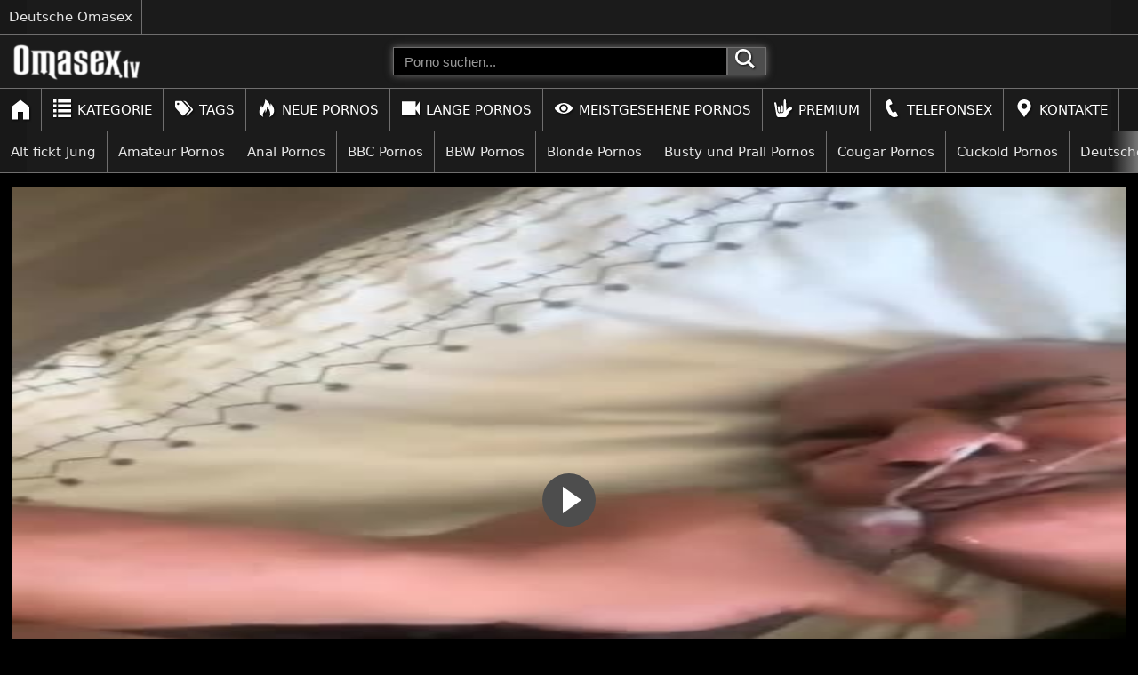

--- FILE ---
content_type: text/html; charset=UTF-8
request_url: https://omasex.tv/porno/oma-das-gesicht-vollgespritzt/
body_size: 16419
content:
<!DOCTYPE html>
<html lang="de">
<head>
    <meta charset="UTF-8">
        <link rel="preconnect" href="https://cdn.tr4cker.net/" crossorigin>
    <link rel="dns-prefetch" href="https://cdn.tr4cker.net/">
    <link rel="preconnect" href="https://image.omasex.tv/" crossorigin>
    <link rel="dns-prefetch" href="https://image.omasex.tv/">
        <link rel="preconnect" href="https://tr4cker.net/" crossorigin>
    <link rel="dns-prefetch" href="https://tr4cker.net/">
        <meta http-equiv="X-UA-Compatible" content="IE=edge">
    <meta name="viewport" content="width=device-width">
    <meta name="referrer" content="strict-origin-when-cross-origin">
    <meta name="theme-color" content="#4D4D4D">
    <meta name="msapplication-TileColor" content="#4D4D4D">
    <meta name="rating" content="RTA-5042-1996-1400-1577-RTA">
    <meta name="robots" content="index, follow">
    <meta name="apple-mobile-web-app-title" content="omasex.tv">
    <meta name="apple-mobile-web-app-capable" content="yes">
        <link rel="preload stylesheet" as="style" href="https://omasex.tv/css/styles-common.css" media="all">
    <link rel="preload stylesheet" as="style" href="https://omasex.tv/css/styles-mobile.css">
    <link href="https://omasex.tv/images/favicon.ico" rel="shortcut icon" type="image/x-icon">
    <link rel="apple-touch-icon" sizes="57x57" href="https://omasex.tv/images/favicon/apple-icon-57x57.png">
    <link rel="apple-touch-icon" sizes="60x60" href="https://omasex.tv/images/favicon/apple-icon-60x60.png">
    <link rel="apple-touch-icon" sizes="72x72" href="https://omasex.tv/images/favicon/apple-icon-72x72.png">
    <link rel="apple-touch-icon" sizes="76x76" href="https://omasex.tv/images/favicon/apple-icon-76x76.png">
    <link rel="apple-touch-icon" sizes="114x114" href="https://omasex.tv/images/favicon/apple-icon-114x114.png">
    <link rel="apple-touch-icon" sizes="120x120" href="https://omasex.tv/images/favicon/apple-icon-120x120.png">
    <link rel="apple-touch-icon" sizes="144x144" href="https://omasex.tv/images/favicon/apple-icon-144x144.png">
    <link rel="apple-touch-icon" sizes="152x152" href="https://omasex.tv/images/favicon/apple-icon-152x152.png">
    <link rel="apple-touch-icon" sizes="180x180" href="https://omasex.tv/images/favicon/apple-icon-180x180.png">
    <link rel="icon" type="image/png" sizes="192x192"  href="https://omasex.tv/images/favicon/android-icon-192x192.png">
    <link rel="icon" type="image/png" sizes="32x32" href="https://omasex.tv/images/favicon/favicon-32x32.png">
    <link rel="icon" type="image/png" sizes="96x96" href="https://omasex.tv/images/favicon/favicon-96x96.png">
    <link rel="icon" type="image/png" sizes="16x16" href="https://omasex.tv/images/favicon/favicon-16x16.png">
    <meta name="msapplication-TileImage" content="https://omasex.tv/images/favicon/ms-icon-144x144.png">
    <link rel="manifest" href="https://omasex.tv/manifest.json">
    <base href="https://omasex.tv/">
    <meta name="google-site-verification" content="b3-OK03_MOEA-EIyOqt5bLmlY-qkGgFnfozYGSanR_E"><meta name="ahrefs-site-verification" content="e411f6360609bb9acf02cac8cb66502ec237e79b3c01207decd35130855effcc"><link rel="preconnect" href="https://cdn.tr4cker.net/" crossorigin>
<link rel="dns-prefetch" href="https://cdn.tr4cker.net/">
<link rel="preload" as="script" href="https://omasex.tv/js/player.min.js">
<link rel="preload" as="image" href="https://image.omasex.tv/r/video/1280/oma-das-gesicht-vollgespritzt.jpg">
<link rel="canonical" href="https://omasex.tv/porno/oma-das-gesicht-vollgespritzt/">
<meta name="description" content="Was für ein geiler Cumshot. Der junge Kerl hat der Ebony Oma das Gesicht vollgespritzt. Die Oma mit Wichse in der Fresse in diesem Ao Fickfilm.">
<title>Der geilen Oma das Gesicht vollgespritzt im kostenlosen Pornofilm</title>
	<meta property="og:type" content="website">
	<meta property="og:locale" content="de-DE">
	<meta property="og:url" content="https://omasex.tv/porno/oma-das-gesicht-vollgespritzt/">
	<meta property="og:title" content="Oma das Gesicht vollgespritzt">
	<meta property="og:description" content="Was für ein geiler Cumshot. Der junge Kerl hat der Ebony Oma das Gesicht vollgespritzt. Die Oma mit Wichse in der Fresse in diesem Ao Fickfilm.">
	<meta property="og:image" content="https://image.omasex.tv/r/video/1280/oma-das-gesicht-vollgespritzt.jpg">
	<meta property="og:image:secure_url" content="https://image.omasex.tv/r/video/1280/oma-das-gesicht-vollgespritzt.jpg">
	<meta property="og:image:alt" content="Oma das Gesicht vollgespritzt">
	<meta property="og:site_name" content="omasex.tv">
	<meta name="twitter:card" content="summary_large_image">
	<meta property="twitter:domain" content="omasex.tv">
	<meta property="twitter:url" content="https://omasex.tv/porno/oma-das-gesicht-vollgespritzt/">
	<meta name="twitter:title" content="Oma das Gesicht vollgespritzt">
	<meta name="twitter:description" content="Was für ein geiler Cumshot. Der junge Kerl hat der Ebony Oma das Gesicht vollgespritzt. Die Oma mit Wichse in der Fresse in diesem Ao Fickfilm.">
	<meta name="twitter:image" content="https://image.omasex.tv/r/video/1280/oma-das-gesicht-vollgespritzt.jpg">
	<meta name="twitter:image:alt" content="Oma das Gesicht vollgespritzt"><script>var _paq=window._paq=window._paq||[];_paq.push(["trackPageView"]),_paq.push(["enableLinkTracking"]),function(){var e="https://tr4cker.net/";_paq.push(["setTrackerUrl",e+"matomo.php"]),_paq.push(["setSiteId","22"]);var a=document,t=a.createElement("script"),p=a.getElementsByTagName("script")[0];t.async=!0,t.src=e+"matomo.js",p.parentNode.insertBefore(t,p)}();</script></head>
<body itemscope itemtype="https://schema.org/WebSite">
    <meta itemprop="name" content="Der geilen Oma das Gesicht vollgespritzt im kostenlosen Pornofilm">
    <meta itemprop="url" content="https://omasex.tv/porno/oma-das-gesicht-vollgespritzt/">
    
<header class="header">
    <div class="network-bar">
        <ul class="slider">
                    <li>
                <a href="https://geile-deutsche-pornos.com/kategorie/oma-sex/" target="_blank" rel="noopener">Deutsche Omasex</a>
            </li>
                </ul>
    </div>

    <nav>
        <!-- Desktop -->
        <div class="header-content">
            <div class="logo ms-0">
                <a href="https://omasex.tv/" class="logo-link" title="Omasex">
					<img srcset="https://image.omasex.tv/t/logo-225x75.webp" src="https://image.omasex.tv/t/logo-225x75.png" class="footer-logo" alt="Omasex">
                </a>
            </div>
            <div class="search-box">
                <form action="https://omasex.tv/suche?q=" method="get" class="search-form ja-center" itemprop="potentialAction" itemscope itemtype="https://schema.org/SearchAction">
                    <meta itemprop="target" content="https://omasex.tv/suchen?q={q}">
                    <input type="text" aria-label="Porno suchen" itemprop="query-input" placeholder="Porno suchen..." name="q" autocomplete="off" spellcheck="false" required>
                    <button class="search-button" type="submit" aria-label="Porno suchen">
                        <img src="https://image.omasex.tv/t/icon/search.svg" alt="Porno suchen" width="26" height="26" class="svg-white">
                    </button>
                </form>
            </div>
            <div class="blank"></div>
        </div>
        <!-- /Desktop -->

        <!-- Mobile -->
        <div class="header-content-small">
            <button id="menu-box-small" class="menu-box-small" onclick="handleClickMenu()" aria-label="Porno suchen">
                <img id="menu-icon" src="https://image.omasex.tv/t/icon/menu.svg" alt="Öffnen" class="menu-icon">
                <img id="close-icon" src="https://image.omasex.tv/t/icon/close.svg" alt="Schließen" class="close-icon">
            </button>
            <div class="logo-box-small">
                <a href="https://omasex.tv/" class="logo-link">
					<img srcset="https://image.omasex.tv/t/logo-225x75.webp" src="https://image.omasex.tv/t/logo-225x75.png" class="footer-logo" alt="Omasex">
                </a>
            </div>
            <button id="search-box-small" class="search-box-small" onclick="handleClickSearch()" aria-label="Porno suchen">
                <img src="https://image.omasex.tv/t/icon/search.svg" alt="Porno suchen" width="26" height="26" class="svg-white">
            </button>
        </div>
        <!-- /Mobile -->

        <ul class="tab-menu tab-menu-content slider">
                    <li class="ja-center">
                <a href="https://omasex.tv/"  class="tab nav-link ja-center">
                <img src="https://image.omasex.tv/t/icon/home.svg" alt="Omasex" class="menu-icon-home">                </a>
            </li>
                    <li class="ja-center">
                <a href="https://omasex.tv/kategorie/"  class="tab nav-link ja-center">
                <img src="https://image.omasex.tv/t/icon/categorie.svg" alt="Oma Porno" class="menu-icon"> Kategorie                </a>
            </li>
                    <li class="ja-center">
                <a href="https://omasex.tv/tags/"  class="tab nav-link ja-center">
                <img src="https://image.omasex.tv/t/icon/tag.svg" alt="Alle Omasex Porno Tags" class="menu-icon"> Tags                </a>
            </li>
                    <li class="ja-center">
                <a href="https://omasex.tv/neue-pornos"  class="tab nav-link ja-center">
                <img src="https://image.omasex.tv/t/icon/fire-2.svg" alt="Neue Oma Pornos" class="menu-icon"> Neue Pornos                </a>
            </li>
                    <li class="ja-center">
                <a href="https://omasex.tv/lange-pornos"  class="tab nav-link ja-center">
                <img src="https://image.omasex.tv/t/icon/video.svg" alt="Lange Oma Pornos" class="menu-icon"> Lange Pornos                </a>
            </li>
                    <li class="ja-center">
                <a href="https://omasex.tv/meistgesehene-pornos"  class="tab nav-link ja-center">
                <img src="https://image.omasex.tv/t/icon/eye.svg" alt="Meistgesehene Oma Pornos" class="menu-icon"> Meistgesehene Pornos                </a>
            </li>
                    <li class="ja-center">
                <a href="https://omasex.tv/premium/"  class="tab nav-link ja-center">
                <img src="https://image.omasex.tv/t/icon/asl.svg" alt="Oma Premium Pornos" class="menu-icon"> Premium                </a>
            </li>
                    <li class="ja-center">
                <a href="https://omasex.tv/oma-telefonsex/"  class="tab nav-link ja-center">
                <img src="https://image.omasex.tv/t/icon/call.svg" alt="Oma Telefonsex" class="menu-icon"> Telefonsex                </a>
            </li>
                    <li class="ja-center">
                <a href="https://omasex.tv/omasex-kontakte/"  class="tab nav-link ja-center">
                <img src="https://image.omasex.tv/t/icon/map.svg" alt="Omasex Kontakte" class="menu-icon"> Kontakte                </a>
            </li>
                </ul>

        <ul id="tab-menu-small" class="tab-menu-small">
                    <li class="menu-small">
                <a href="https://omasex.tv/" class="nav-link">
                    <img src="https://image.omasex.tv/t/icon/home.svg" alt="Omasex" class="menu-icon" loading="lazy">Home                </a>
            </li>
                    <li class="menu-small">
                <a href="https://omasex.tv/kategorie/" class="nav-link">
                    <img src="https://image.omasex.tv/t/icon/categorie.svg" alt="Oma Porno" class="menu-icon" loading="lazy">Kategorie                </a>
            </li>
                    <li class="menu-small">
                <a href="https://omasex.tv/tags/" class="nav-link">
                    <img src="https://image.omasex.tv/t/icon/tag.svg" alt="Alle Omasex Porno Tags" class="menu-icon" loading="lazy">Tags                </a>
            </li>
                    <li class="menu-small">
                <a href="https://omasex.tv/neue-pornos" class="nav-link">
                    <img src="https://image.omasex.tv/t/icon/fire-2.svg" alt="Neue Oma Pornos" class="menu-icon" loading="lazy">Neue Pornos                </a>
            </li>
                    <li class="menu-small">
                <a href="https://omasex.tv/lange-pornos" class="nav-link">
                    <img src="https://image.omasex.tv/t/icon/video.svg" alt="Lange Oma Pornos" class="menu-icon" loading="lazy">Lange Pornos                </a>
            </li>
                    <li class="menu-small">
                <a href="https://omasex.tv/meistgesehene-pornos" class="nav-link">
                    <img src="https://image.omasex.tv/t/icon/eye.svg" alt="Meistgesehene Oma Pornos" class="menu-icon" loading="lazy">Meistgesehene Pornos                </a>
            </li>
                    <li class="menu-small">
                <a href="https://omasex.tv/premium/" class="nav-link">
                    <img src="https://image.omasex.tv/t/icon/asl.svg" alt="Oma Premium Pornos" class="menu-icon" loading="lazy">Premium                </a>
            </li>
                    <li class="menu-small">
                <a href="https://omasex.tv/oma-telefonsex/" class="nav-link">
                    <img src="https://image.omasex.tv/t/icon/call.svg" alt="Oma Telefonsex" class="menu-icon" loading="lazy">Telefonsex                </a>
            </li>
                    <li class="menu-small">
                <a href="https://omasex.tv/omasex-kontakte/" class="nav-link">
                    <img src="https://image.omasex.tv/t/icon/map.svg" alt="Omasex Kontakte" class="menu-icon" loading="lazy">Kontakte                </a>
            </li>
                </ul>

        <div id="search-input-small-box" class="search-input-small-box">
            <div class="search-input-content">
                <form class="mobile-form" action="https://omasex.tv/suche?q=" method="get" itemprop="potentialAction" itemscope itemtype="https://schema.org/SearchAction">
                    <meta itemprop="target" content="https://omasex.tv/suchen?q={q}">
                    <input type="text" name="q" placeholder="Porno suchen..." aria-label="Porno suchen..." itemprop="query-input" class="search-input-small" autocomplete="off" spellcheck="false" required>
                    <button class="mobile-form-button" type="submit" aria-label="Porno suchen">
                        <img src="https://image.omasex.tv/t/icon/search.svg" alt="Porno suchen" width="26" height="26" class="svg-white">
                    </button>
                </form>
            </div>
        </div>

        <ul class="tab-list slider">
                    <li class="tab-element ja-center">
                <a href="https://omasex.tv/kategorie/alt-fickt-jung/" class="tab-link ">Alt fickt Jung</a>
            </li>
                    <li class="tab-element ja-center">
                <a href="https://omasex.tv/kategorie/amateur-pornos/" class="tab-link ">Amateur Pornos</a>
            </li>
                    <li class="tab-element ja-center">
                <a href="https://omasex.tv/kategorie/anal/" class="tab-link ">Anal Pornos</a>
            </li>
                    <li class="tab-element ja-center">
                <a href="https://omasex.tv/kategorie/bbc/" class="tab-link ">BBC Pornos</a>
            </li>
                    <li class="tab-element ja-center">
                <a href="https://omasex.tv/kategorie/bbw/" class="tab-link ">BBW Pornos</a>
            </li>
                    <li class="tab-element ja-center">
                <a href="https://omasex.tv/kategorie/blonde/" class="tab-link ">Blonde Pornos</a>
            </li>
                    <li class="tab-element ja-center">
                <a href="https://omasex.tv/kategorie/busty-prall/" class="tab-link ">Busty und Prall Pornos</a>
            </li>
                    <li class="tab-element ja-center">
                <a href="https://omasex.tv/kategorie/cougar/" class="tab-link ">Cougar Pornos</a>
            </li>
                    <li class="tab-element ja-center">
                <a href="https://omasex.tv/kategorie/cuckold/" class="tab-link ">Cuckold Pornos</a>
            </li>
                    <li class="tab-element ja-center">
                <a href="https://omasex.tv/kategorie/deutsche-pornofilme/" class="tab-link ">Deutsche Pornofilme</a>
            </li>
                    <li class="tab-element ja-center">
                <a href="https://omasex.tv/kategorie/dreier/" class="tab-link ">Dreier Pornos</a>
            </li>
                    <li class="tab-element ja-center">
                <a href="https://omasex.tv/kategorie/ebony/" class="tab-link ">Ebony Pornos</a>
            </li>
                    <li class="tab-element ja-center">
                <a href="https://omasex.tv/kategorie/gruppensex/" class="tab-link ">Gruppensex Pornos</a>
            </li>
                    <li class="tab-element ja-center">
                <a href="https://omasex.tv/kategorie/haarige-pornos/" class="tab-link ">Haarige Pornos</a>
            </li>
                    <li class="tab-element ja-center">
                <a href="https://omasex.tv/kategorie/hardcore-pornos/" class="tab-link ">Hardcore Pornos</a>
            </li>
                    <li class="tab-element ja-center">
                <a href="https://omasex.tv/kategorie/hausfrauen-pornos/" class="tab-link ">Hausfrauen Pornos</a>
            </li>
                    <li class="tab-element ja-center">
                <a href="https://omasex.tv/kategorie/interracial/" class="tab-link ">Interracial Pornos</a>
            </li>
                    <li class="tab-element ja-center">
                <a href="https://omasex.tv/kategorie/inzest/" class="tab-link ">Inzest Pornos</a>
            </li>
                    <li class="tab-element ja-center">
                <a href="https://omasex.tv/kategorie/lesben-videos/" class="tab-link ">Lesben Videos</a>
            </li>
                    <li class="tab-element ja-center">
                <a href="https://omasex.tv/kategorie/masturbation/" class="tab-link ">Masturbation Pornos</a>
            </li>
                    <li class="tab-element ja-center">
                <a href="https://omasex.tv/kategorie/mature/" class="tab-link ">Mature Pornos</a>
            </li>
                    <li class="tab-element ja-center">
                <a href="https://omasex.tv/kategorie/milf/" class="tab-link ">Milf Pornos</a>
            </li>
                    <li class="tab-element ja-center">
                <a href="https://omasex.tv/kategorie/natursekt/" class="tab-link ">Natursekt Pornos</a>
            </li>
                    <li class="tab-element ja-center">
                <a href="https://omasex.tv/kategorie/nylonsex/" class="tab-link ">Nylonsex Pornos</a>
            </li>
                    <li class="tab-element ja-center">
                <a href="https://omasex.tv/kategorie/orgie/" class="tab-link ">Orgie Pornos</a>
            </li>
                    <li class="tab-element ja-center">
                <a href="https://omasex.tv/kategorie/outdoorsex/" class="tab-link ">Outdoorsex Pornos</a>
            </li>
                    <li class="tab-element ja-center">
                <a href="https://omasex.tv/kategorie/reife-frauen-pornos/" class="tab-link ">Reife Frauen Pornos</a>
            </li>
                    <li class="tab-element ja-center">
                <a href="https://omasex.tv/kategorie/schwanz-blasen/" class="tab-link ">Schwanz blasen Pornos</a>
            </li>
                    <li class="tab-element ja-center">
                <a href="https://omasex.tv/kategorie/sehr-alt/" class="tab-link ">Sehr alte Pornos</a>
            </li>
                    <li class="tab-element ja-center">
                <a href="https://omasex.tv/kategorie/vintage-pornos/" class="tab-link ">Vintage Pornos</a>
            </li>
                </ul>

    </nav>
</header>
    <main class="container">
        <div class="content-box">
            <div class="video-part">
                
                <article class="main-video" itemscope itemtype="http://schema.org/VideoObject">
                    <div class="first-part">
    <meta itemprop="caption" content="Was für ein geiler Cumshot. Der junge Kerl hat der Ebony Oma das Gesicht vollgespritzt. Die Oma mit Wichse in der Fresse in diesem Ao Fickfilm.">
    <link itemprop="embedUrl" href="https://omasex.tv/porno/oma-das-gesicht-vollgespritzt/embed/">
    <link itemprop="thumbnailUrl" href="https://image.omasex.tv/r/video/1280/oma-das-gesicht-vollgespritzt.jpg">
    <meta itemprop="url" content="https://omasex.tv/porno/oma-das-gesicht-vollgespritzt/">
    <meta itemprop="mainEntityOfPage" content="https://omasex.tv/porno/oma-das-gesicht-vollgespritzt/">
    <meta itemprop="isFamilyFriendly" content="false">
    <meta itemprop="audience" content="adults">
    <meta itemprop="playerType" content="html5">
    <meta itemprop="encodingFormat" content="mp4">
    <meta itemprop="interactionCount" content="UserViews:28355">
    <meta itemprop="interactionCount" content="UserPlays:28355">

    <video id="video-porno" controls playsinline poster="https://image.omasex.tv/r/video/1280/oma-das-gesicht-vollgespritzt.jpg" preload="metadata">
        <source src="https://cdn.tr4cker.net/video/bZJTPXaODABqEcmBHLRoByRHdOMRLZn.mp4" type="video/mp4">
        <p>This browser does not support the video element.</p>
    </video>
</div><div class="video-list">
    <div class="video-note title ja-center">
        <h1 itemprop="name">Oma das Gesicht vollgespritzt</h1>
    </div>
    <ul class="video-note slider-dark">
        <li class="video-note-box ja-center">
            <span class="video-note-box-content ja-center">
                <img src="https://image.omasex.tv/t/icon/eye.svg" class="social-icon" alt="Klicks">
                                <span>28.355 </span>
                            </span>
        </li>

        <li class="video-note-box ja-center">
            <span class="video-note-box-content ja-center">
                <img src="https://image.omasex.tv/t/icon/time.svg" class="social-icon" alt="Länge">
                <time itemprop="duration" datetime="PT0M07S">00:00:07</time>
            </span>
        </li>

        <li class="video-note-box ja-center disabled">
            <span class="video-note-box-content ja-center">                
                <img src="https://image.omasex.tv/t/icon/date.svg" class="social-icon" alt="Datum">
                                <time itemprop="uploadDate" datetime="2022-03-11">11.03.2022</time>
            </span>
        </li>

        <li class="video-note-box-2 ja-center">
            <button type="button" id="embedBtn" class="embed ja-center"><img src="https://image.omasex.tv/t/icon/share.svg" class="social-icon" alt="Teilen"> Teilen</button>
        </li>
    </ul>
</div>
                    <div class="third-part">
                        <ul class="trend-content slider-dark">
    <li class="trend-header ja-center h2">
        <img src="https://image.omasex.tv/t/icon/categorie.svg" class="button-icon pl" alt="Kategorien"> Kategorien    </li>
    <li class="tab-element">
        <a class="tab-link-2" href="https://omasex.tv/kategorie/sehr-alt/" itemprop="genre">Sehr alte Pornos</a>
    </li>
    <li class="tab-element">
        <a class="tab-link-2" href="https://omasex.tv/kategorie/alt-fickt-jung/" itemprop="genre">Alt fickt Jung</a>
    </li>
    <li class="tab-element">
        <a class="tab-link-2" href="https://omasex.tv/kategorie/ebony/" itemprop="genre">Ebony Pornos</a>
    </li>
    <li class="tab-element">
        <a class="tab-link-2" href="https://omasex.tv/kategorie/schwanz-blasen/" itemprop="genre">Schwanz blasen Pornos</a>
    </li>
</ul>
<ul class="trend-content slider-dark">
    <li class="trend-header ja-center h2">
        <img src="https://image.omasex.tv/t/icon/tag.svg" class="button-icon pl" alt="Tags"> Tags    </li>

    <li class="tab-element">
        <a class="tab-tag-link" href="https://omasex.tv/tags/blowjob/" rel="tag">#blowjob</a>
    </li>
    <li class="tab-element">
        <a class="tab-tag-link" href="https://omasex.tv/tags/oral/" rel="tag">#oral</a>
    </li>
    <li class="tab-element">
        <a class="tab-tag-link" href="https://omasex.tv/tags/cumshot/" rel="tag">#cumshot</a>
    </li>
</ul>
<div class="fourth-part">
    <div class="seo-content" itemprop="description">
        <h3>Oma das Gesicht vollgespritzt gratis ansehen</h3>
<p>Dieser junge Kerl hat sichtlich Lust am Omasex. Er hat der <strong>Oma das Gesicht vollgespritzt</strong>.Dieser Amateur Oma Pornofilm ist zwar kurz, doch er hat es in sich. Denn von der ersten Sekunde an, geht es geil ab. Die Oma mit Sperma im Gesicht, eine <a href="https://omasex.tv/kategorie/ebony/" title="Oma Ebony">geile Ebony Oma</a> noch dazu. Viel Spaß mit diesem Ao Sex Video.</p>    </div>
</div>
<h3 class="grid-title">Ähnliche <b>Oma Pornos</b></h3>
<ul class="grid-related-content mt-1">
    <li class="video-card video-rl-box">
        <a href="https://omasex.tv/porno/geile-ebony-milf/" class="link">
            <figure>
                <img srcset="https://image.omasex.tv/r/video/287/geile-ebony-milf.webp" src="https://image.omasex.tv/r/video/287/geile-ebony-milf.jpg" alt="Geile Ebony Milf - Exotische rassige rüstige Frau dreht einen Porno" class="image-responsive" loading="lazy">

                <figcaption class="video-title">
                    <h3 class="video-title-2">Geile Ebony Milf</h3>
                </figcaption>
            </figure>
            <small class="view-box ja-center">
                <img src="https://image.omasex.tv/t/icon/eye.svg" alt="Klicks" class="view-icon" loading="lazy">
                40.964            </small>
            <small class="time-box ja-center">
                <img src="https://image.omasex.tv/t/icon/time.svg" alt="Länge" class="view-icon" loading="lazy">
                00:12:18            </small>
        </a>
    </li>
        <li class="video-card video-rl-box">
        <a href="https://omasex.tv/porno/rudelficken/" class="link">
            <figure>
                <img srcset="https://image.omasex.tv/r/video/287/rudelficken.webp" src="https://image.omasex.tv/r/video/287/rudelficken.jpg" alt="Rudelficken - Diese alten Schlampen sind einfach nur pervers" class="image-responsive" loading="lazy">

                <figcaption class="video-title">
                    <h3 class="video-title-2">Rudelficken</h3>
                </figcaption>
            </figure>
            <small class="view-box ja-center">
                <img src="https://image.omasex.tv/t/icon/eye.svg" alt="Klicks" class="view-icon" loading="lazy">
                162.144            </small>
            <small class="time-box ja-center">
                <img src="https://image.omasex.tv/t/icon/time.svg" alt="Länge" class="view-icon" loading="lazy">
                00:10:12            </small>
        </a>
    </li>
        <li class="video-card video-rl-box">
        <a href="https://omasex.tv/porno/oma-gruppensex/" class="link">
            <figure>
                <img srcset="https://image.omasex.tv/r/video/287/oma-gruppensex.webp" src="https://image.omasex.tv/r/video/287/oma-gruppensex.jpg" alt="Oma Gruppensex - Alte Säue ficken Kreuz und Quer" class="image-responsive" loading="lazy">

                <figcaption class="video-title">
                    <h3 class="video-title-2">Oma Gruppensex</h3>
                </figcaption>
            </figure>
            <small class="view-box ja-center">
                <img src="https://image.omasex.tv/t/icon/eye.svg" alt="Klicks" class="view-icon" loading="lazy">
                310.595            </small>
            <small class="time-box ja-center">
                <img src="https://image.omasex.tv/t/icon/time.svg" alt="Länge" class="view-icon" loading="lazy">
                00:12:59            </small>
        </a>
    </li>
        <li class="video-card video-rl-box">
        <a href="https://omasex.tv/porno/alte-oma-anal/" class="link">
            <figure>
                <img srcset="https://image.omasex.tv/r/video/287/alte-oma-anal.webp" src="https://image.omasex.tv/r/video/287/alte-oma-anal.jpg" alt="Alte Oma Anal gefickt - Oma Anal Sex mit einer Ebony Granny" class="image-responsive" loading="lazy">

                <figcaption class="video-title">
                    <h3 class="video-title-2">Alte Oma Anal</h3>
                </figcaption>
            </figure>
            <small class="view-box ja-center">
                <img src="https://image.omasex.tv/t/icon/eye.svg" alt="Klicks" class="view-icon" loading="lazy">
                43.503            </small>
            <small class="time-box ja-center">
                <img src="https://image.omasex.tv/t/icon/time.svg" alt="Länge" class="view-icon" loading="lazy">
                00:00:51            </small>
        </a>
    </li>
        <li class="video-card video-rl-box">
        <a href="https://omasex.tv/porno/black-ebony-granny/" class="link">
            <figure>
                <img srcset="https://image.omasex.tv/r/video/287/black-ebony-granny.webp" src="https://image.omasex.tv/r/video/287/black-ebony-granny.jpg" alt="Black Granny - diese fette Ebony Granny steht auf Schwänze" class="image-responsive" loading="lazy">

                <figcaption class="video-title">
                    <h3 class="video-title-2">Black Granny</h3>
                </figcaption>
            </figure>
            <small class="view-box ja-center">
                <img src="https://image.omasex.tv/t/icon/eye.svg" alt="Klicks" class="view-icon" loading="lazy">
                79.918            </small>
            <small class="time-box ja-center">
                <img src="https://image.omasex.tv/t/icon/time.svg" alt="Länge" class="view-icon" loading="lazy">
                00:35:46            </small>
        </a>
    </li>
        <li class="video-card video-rl-box">
        <a href="https://omasex.tv/porno/ebony-oma-sex/" class="link">
            <figure>
                <img srcset="https://image.omasex.tv/r/video/287/ebony-oma-sex.webp" src="https://image.omasex.tv/r/video/287/ebony-oma-sex.jpg" alt="Ebony Oma Sex und alte Oma Fotze lecken im kostenlosen Porno" class="image-responsive" loading="lazy">

                <figcaption class="video-title">
                    <h3 class="video-title-2">Ebony Oma Sex</h3>
                </figcaption>
            </figure>
            <small class="view-box ja-center">
                <img src="https://image.omasex.tv/t/icon/eye.svg" alt="Klicks" class="view-icon" loading="lazy">
                12.327            </small>
            <small class="time-box ja-center">
                <img src="https://image.omasex.tv/t/icon/time.svg" alt="Länge" class="view-icon" loading="lazy">
                00:07:51            </small>
        </a>
    </li>
    </ul><h3 class="grid-title">Oma <b>Premium Pornos</b></h3>
<ul class="grid-related-content mt-1">
        <li class="video-box">
        <a href="https://www.visit-x.net/de/amateur/omakelsin/videos/1432126-omakelsin/?w=53360&ws=2309002" class="link" target="_blank" rel="nofollow noopoener noreferrer" >
            <figure>
                <img src="https://vx.vxcdn.org/umv/26/21/1432126/7983233_320.jpg?w53360-1771697370-e89eb0571a89f95c" alt="SexyOmaKelsin" class="image-responsive" loading="lazy">
                <figcaption class="video-title">
                    <h3 class="video-title-2">SexyOmaKelsin</h3>
                </figcaption>
            </figure>
            <small class="time-box ja-center">
                <img src="https://omasex.tv/images/icon/time.svg" alt="Länge" class="view-icon" loading="lazy">
                00:00:58            </small>
        </a>
    </li>
        <li class="video-box">
        <a href="https://www.visit-x.net/de/amateur/omakelsin/videos/1527787-omakelsin/?w=53360&ws=2309002" class="link" target="_blank" rel="nofollow noopoener noreferrer" >
            <figure>
                <img src="https://vx.vxcdn.org/umv/87/77/1527787/8355396_320.jpg?w53360-1771697370-459c95800a00745b" alt="Masturbation im Stehen" class="image-responsive" loading="lazy">
                <figcaption class="video-title">
                    <h3 class="video-title-2">Masturbation im Stehen</h3>
                </figcaption>
            </figure>
            <small class="time-box ja-center">
                <img src="https://omasex.tv/images/icon/time.svg" alt="Länge" class="view-icon" loading="lazy">
                00:04:50            </small>
        </a>
    </li>
        <li class="video-box">
        <a href="https://www.visit-x.net/de/amateur/omakelsin/videos/1526844-omakelsin/?w=53360&ws=2309002" class="link" target="_blank" rel="nofollow noopoener noreferrer" >
            <figure>
                <img src="https://vx.vxcdn.org/umv/44/68/1526844/8351887_320.jpg?w53360-1771697370-031989f3f6dbc2f6" alt="Meine Pussy ist geil!!" class="image-responsive" loading="lazy">
                <figcaption class="video-title">
                    <h3 class="video-title-2">Meine Pussy ist geil!!</h3>
                </figcaption>
            </figure>
            <small class="time-box ja-center">
                <img src="https://omasex.tv/images/icon/time.svg" alt="Länge" class="view-icon" loading="lazy">
                00:04:08            </small>
        </a>
    </li>
        <li class="video-box">
        <a href="https://www.visit-x.net/de/amateur/omakelsin/videos/1413309-omakelsin/?w=53360&ws=2309002" class="link" target="_blank" rel="nofollow noopoener noreferrer" >
            <figure>
                <img src="https://vx.vxcdn.org/umv/09/33/1413309/7899222_320.jpg?w53360-1771697370-1e9aff654d255e93" alt="Nackt mit Boa-Schal" class="image-responsive" loading="lazy">
                <figcaption class="video-title">
                    <h3 class="video-title-2">Nackt mit Boa-Schal</h3>
                </figcaption>
            </figure>
            <small class="time-box ja-center">
                <img src="https://omasex.tv/images/icon/time.svg" alt="Länge" class="view-icon" loading="lazy">
                00:03:37            </small>
        </a>
    </li>
        <li class="video-box">
        <a href="https://www.visit-x.net/de/amateur/jutta-amateure/videos/1486125-jutta-amateure/?w=53360&ws=2309002" class="link" target="_blank" rel="nofollow noopoener noreferrer" >
            <figure>
                <img src="https://vx.vxcdn.org/umv/25/61/1486125/8211703_320.jpg?w53360-1771697370-531b5a9c51a7572e" alt="Oma macht aus dem Fitness-Studio ein Fickness-Sutdio" class="image-responsive" loading="lazy">
                <figcaption class="video-title">
                    <h3 class="video-title-2">Oma macht aus dem Fitness-Studio ein Fickness-Sutdio</h3>
                </figcaption>
            </figure>
            <small class="time-box ja-center">
                <img src="https://omasex.tv/images/icon/time.svg" alt="Länge" class="view-icon" loading="lazy">
                00:06:47            </small>
        </a>
    </li>
        <li class="video-box">
        <a href="https://www.visit-x.net/de/amateur/jutta-amateure/videos/2320332-jutta-amateure/?w=53360&ws=2309002" class="link" target="_blank" rel="nofollow noopoener noreferrer" >
            <figure>
                <img src="https://vx.vxcdn.org/umv/32/03/2320332/13762428_320.jpg?w53360-1771697370-4f023a8102e49b8a" alt="Enger Milf Arsch hart anal gestoßen" class="image-responsive" loading="lazy">
                <figcaption class="video-title">
                    <h3 class="video-title-2">Enger Milf Arsch hart anal gestoßen</h3>
                </figcaption>
            </figure>
            <small class="time-box ja-center">
                <img src="https://omasex.tv/images/icon/time.svg" alt="Länge" class="view-icon" loading="lazy">
                00:05:51            </small>
        </a>
    </li>
        <li class="video-box">
        <a href="https://www.visit-x.net/de/amateur/wondergirl68/videos/2696027-wondergirl68/?w=53360&ws=2309002" class="link" target="_blank" rel="nofollow noopoener noreferrer" >
            <figure>
                <img src="https://vx.vxcdn.org/umv/27/60/2696027/14553304_320.jpg?w53360-1771697370-fa9ad1ffd6d61d8d" alt="Pralle Fotze dank Vakuumpumpe" class="image-responsive" loading="lazy">
                <figcaption class="video-title">
                    <h3 class="video-title-2">Pralle Fotze dank Vakuumpumpe</h3>
                </figcaption>
            </figure>
            <small class="time-box ja-center">
                <img src="https://omasex.tv/images/icon/time.svg" alt="Länge" class="view-icon" loading="lazy">
                00:08:40            </small>
        </a>
    </li>
        <li class="video-box">
        <a href="https://www.visit-x.net/de/amateur/wondergirl68/videos/2724100-wondergirl68/?w=53360&ws=2309002" class="link" target="_blank" rel="nofollow noopoener noreferrer" >
            <figure>
                <img src="https://vx.vxcdn.org/umv/00/41/2724100/14715932_320.jpg?w53360-1771697370-d6b50f37e644b5f2" alt="Outdoor gepiss 3" class="image-responsive" loading="lazy">
                <figcaption class="video-title">
                    <h3 class="video-title-2">Outdoor gepiss 3</h3>
                </figcaption>
            </figure>
            <small class="time-box ja-center">
                <img src="https://omasex.tv/images/icon/time.svg" alt="Länge" class="view-icon" loading="lazy">
                00:05:06            </small>
        </a>
    </li>
    </ul><h3 class="grid-title"><b>Oma Porno</b> Kategorien</h3>
<ul class="cat-content mt-1">
<li class="cat-box">
    <a href="https://omasex.tv/kategorie/sehr-alt/" class="link">
        <figure>
            <img srcset="https://image.omasex.tv/r/kategorie/285/sehr-alte-pornos.jpg" src="https://image.omasex.tv/r/kategorie/285/sehr-alte-pornos.jpg" alt="Sehr alte Pornos – Unser gratis Film Archiv" class="image-responsive" loading="lazy">
            <figcaption class="video-title">
                <h3 class="video-title-2">Sehr Alt</h3>
            </figcaption>
        </figure>
    </a>
</li>
<li class="cat-box">
    <a href="https://omasex.tv/kategorie/bbw/" class="link">
        <figure>
            <img srcset="https://image.omasex.tv/r/kategorie/285/bbw-pornos.jpg" src="https://image.omasex.tv/r/kategorie/285/bbw-pornos.jpg" alt="BBW Pornos – deine BBW Porn Tube - Unser gratis Film Archiv" class="image-responsive" loading="lazy">
            <figcaption class="video-title">
                <h3 class="video-title-2">BBW</h3>
            </figcaption>
        </figure>
    </a>
</li>
<li class="cat-box">
    <a href="https://omasex.tv/kategorie/anal/" class="link">
        <figure>
            <img srcset="https://image.omasex.tv/r/kategorie/285/anal-pornos.jpg" src="https://image.omasex.tv/r/kategorie/285/anal-pornos.jpg" alt="Kostenlose Anal Pornos – Unser gratis Film Archiv" class="image-responsive" loading="lazy">
            <figcaption class="video-title">
                <h3 class="video-title-2">Anal Pornos</h3>
            </figcaption>
        </figure>
    </a>
</li>
<li class="cat-box">
    <a href="https://omasex.tv/kategorie/alt-fickt-jung/" class="link">
        <figure>
            <img srcset="https://image.omasex.tv/r/kategorie/285/alt-fickt-jung.jpg" src="https://image.omasex.tv/r/kategorie/285/alt-fickt-jung.jpg" alt="Alt fickt Jung Pornos – die perversen Filme mit Altersunterschied!" class="image-responsive" loading="lazy">
            <figcaption class="video-title">
                <h3 class="video-title-2">Alt fickt Jung</h3>
            </figcaption>
        </figure>
    </a>
</li>
<li class="cat-box">
    <a href="https://omasex.tv/kategorie/hardcore-pornos/" class="link">
        <figure>
            <img srcset="https://image.omasex.tv/r/kategorie/285/hardcore-pornos.jpg" src="https://image.omasex.tv/r/kategorie/285/hardcore-pornos.jpg" alt="Hardcore Pornos – Die geilsten harten Filme im Netz!" class="image-responsive" loading="lazy">
            <figcaption class="video-title">
                <h3 class="video-title-2">Hardcore Pornos</h3>
            </figcaption>
        </figure>
    </a>
</li>
<li class="cat-box">
    <a href="https://omasex.tv/kategorie/interracial/" class="link">
        <figure>
            <img srcset="https://image.omasex.tv/r/kategorie/285/interracial-pornos.jpg" src="https://image.omasex.tv/r/kategorie/285/interracial-pornos.jpg" alt="Interracial Pornos und Sex – Unser gratis Film Archiv" class="image-responsive" loading="lazy">
            <figcaption class="video-title">
                <h3 class="video-title-2">Interracial Pornos</h3>
            </figcaption>
        </figure>
    </a>
</li>
</ul>
<ul class="pagination-section ja-center pt-1">
    <li> 
        <a href="https://omasex.tv/kategorie/" class="btn ja-center" title="Oma Porno">
            Mehr anzeigen        </a>
    </li>
</ul>                    </div>
                </article>
            </div>
                <aside class="advert-part">
        <ul class="desktop-banner">
                        <li class="ja-center m-hide">
                <iframe id="desktop-frame-1" class="desktop-frame" title="Omasex.tv präsentiert"></iframe>
            </li>
                                    <li class="ja-center m-hide">
                <iframe id="desktop-frame-2" class="desktop-frame" title="Omasex.tv präsentiert"></iframe>
            </li>
                        <li class="ja-center m-hide">
    <a href="https://omasex.tv/oma-telefonsex/">
        <img srcset="https://image.omasex.tv/t/oma-telefonsex.webp" src="https://image.omasex.tv/t/oma-telefonsex.jpg" alt="Oma Telefonsex" width="300" height="100">
    </a>
</li>
<li class="ja-center m-hide">
    <a href="https://bookofraechtgeld.de/">
        <img srcset="https://image.omasex.tv/t/book-of-ra-online-echtgeld.webp" src="https://image.omasex.tv/t/book-of-ra-online-echtgeld.png" alt="Book of Ra Online Echtgeld" height="390">
    </a>
</li>        </ul>
    </aside>
            </div>
        </main>
<div id="embedCode" class="modal">
    <div class="ja-center">
        <div class="modal-content">
            <div class="modal-header">
                <span class="close">&times;</span>
                <h2>Video Teilen</h2>
            </div>
            <div class="modal-body">
                    <ul class="share-list ja-center mt-1">
        <li>
            <a href="https://twitter.com/home?status=https://omasex.tv/porno/oma-das-gesicht-vollgespritzt/" class="share-button twitter ja-center" target="_blank" rel="nofollow noopener noreferrer"><svg xmlns="http://www.w3.org/2000/svg" class="social-icon-2" viewBox="0 0 512.002 512.002" xml:space="preserve" aria-label="Twitter"><path d="M500.398,94.784c-8.043,3.567-16.313,6.578-24.763,9.023c10.004-11.314,17.631-24.626,22.287-39.193c1.044-3.265-0.038-6.839-2.722-8.975c-2.681-2.137-6.405-2.393-9.356-0.644c-17.945,10.643-37.305,18.292-57.605,22.764c-20.449-19.981-48.222-31.353-76.934-31.353c-60.606,0-109.913,49.306-109.913,109.91c0,4.773,0.302,9.52,0.9,14.201c-75.206-6.603-145.124-43.568-193.136-102.463c-1.711-2.099-4.347-3.231-7.046-3.014c-2.7,0.211-5.127,1.734-6.491,4.075c-9.738,16.709-14.886,35.82-14.886,55.265c0,26.484,9.455,51.611,26.158,71.246c-5.079-1.759-10.007-3.957-14.711-6.568c-2.525-1.406-5.607-1.384-8.116,0.054c-2.51,1.439-4.084,4.084-4.151,6.976c-0.012,0.487-0.012,0.974-0.012,1.468c0,39.531,21.276,75.122,53.805,94.52c-2.795-0.279-5.587-0.684-8.362-1.214c-2.861-0.547-5.802,0.456-7.731,2.638c-1.932,2.18-2.572,5.219-1.681,7.994c12.04,37.591,43.039,65.24,80.514,73.67c-31.082,19.468-66.626,29.665-103.939,29.665c-7.786,0-15.616-0.457-23.279-1.364c-3.807-0.453-7.447,1.795-8.744,5.416c-1.297,3.622,0.078,7.66,3.316,9.736c47.935,30.735,103.361,46.98,160.284,46.98c111.903,0,181.907-52.769,220.926-97.037c48.657-55.199,76.562-128.261,76.562-200.451c0-3.016-0.046-6.061-0.139-9.097c19.197-14.463,35.724-31.967,49.173-52.085c2.043-3.055,1.822-7.094-0.545-9.906C507.7,94.204,503.76,93.294,500.398,94.784z"/></svg> Twitter</a>
        </li>
        <li>
            <a href="https://t.me/share/url?url=https://omasex.tv/porno/oma-das-gesicht-vollgespritzt/" class="share-button telegram ja-center" target="_blank" rel="nofollow noopener noreferrer"><svg class="social-icon-2" viewBox="0 0 48 48" xmlns="http://www.w3.org/2000/svg" aria-label="Telegram"><path d="M41.4193 7.30899C41.4193 7.30899 45.3046 5.79399 44.9808 9.47328C44.8729 10.9883 43.9016 16.2908 43.1461 22.0262L40.5559 39.0159C40.5559 39.0159 40.3401 41.5048 38.3974 41.9377C36.4547 42.3705 33.5408 40.4227 33.0011 39.9898C32.5694 39.6652 24.9068 34.7955 22.2086 32.4148C21.4531 31.7655 20.5897 30.4669 22.3165 28.9519L33.6487 18.1305C34.9438 16.8319 36.2389 13.8019 30.8426 17.4812L15.7331 27.7616C15.7331 27.7616 14.0063 28.8437 10.7686 27.8698L3.75342 25.7055C3.75342 25.7055 1.16321 24.0823 5.58815 22.459C16.3807 17.3729 29.6555 12.1786 41.4193 7.30899Z"/></svg> Telegram</a>
        </li>
        <li>
            <a href="https://api.whatsapp.com/send/?text=https://omasex.tv/porno/oma-das-gesicht-vollgespritzt/&app_absent=0" class="share-button whatsapp ja-center" target="_blank" rel="nofollow noopener noreferrer"><svg viewBox="0 0 24 24" xmlns="http://www.w3.org/2000/svg" class="social-icon-2" aria-label="WhatsApp"><path d="M18.403 5.633A8.919 8.919 0 0 0 12.053 3c-4.948 0-8.976 4.027-8.978 8.977 0 1.582.413 3.126 1.198 4.488L3 21.116l4.759-1.249a8.981 8.981 0 0 0 4.29 1.093h.004c4.947 0 8.975-4.027 8.977-8.977a8.926 8.926 0 0 0-2.627-6.35m-6.35 13.812h-.003a7.446 7.446 0 0 1-3.798-1.041l-.272-.162-2.824.741.753-2.753-.177-.282a7.448 7.448 0 0 1-1.141-3.971c.002-4.114 3.349-7.461 7.465-7.461a7.413 7.413 0 0 1 5.275 2.188 7.42 7.42 0 0 1 2.183 5.279c-.002 4.114-3.349 7.462-7.461 7.462m4.093-5.589c-.225-.113-1.327-.655-1.533-.73-.205-.075-.354-.112-.504.112s-.58.729-.711.879-.262.168-.486.056-.947-.349-1.804-1.113c-.667-.595-1.117-1.329-1.248-1.554s-.014-.346.099-.458c.101-.1.224-.262.336-.393.112-.131.149-.224.224-.374s.038-.281-.019-.393c-.056-.113-.505-1.217-.692-1.666-.181-.435-.366-.377-.504-.383a9.65 9.65 0 0 0-.429-.008.826.826 0 0 0-.599.28c-.206.225-.785.767-.785 1.871s.804 2.171.916 2.321c.112.15 1.582 2.415 3.832 3.387.536.231.954.369 1.279.473.537.171 1.026.146 1.413.089.431-.064 1.327-.542 1.514-1.066.187-.524.187-.973.131-1.067-.056-.094-.207-.151-.43-.263"/></svg> WhatsApp</a>
        </li>
        <li>
            <a href="http://www.reddit.com/submit?url=https://omasex.tv/porno/oma-das-gesicht-vollgespritzt/" class="share-button reddit ja-center" target="_blank" rel="nofollow noopener noreferrer"><svg viewBox="0 0 24 24" xmlns="http://www.w3.org/2000/svg" class="social-icon-2" aria-label="Reddit">
            <path d="M15.57,15.284 C14.673,15.284 13.91925,14.5565 13.91925,13.6595 C13.91925,12.7625 14.673,12.011 15.57,12.011 C16.467,12.011 17.1945,12.7625 17.1945,13.6595 C17.1945,14.5565 16.467,15.284 15.57,15.284 M15.951,18.437 C15.1155,19.27175 13.827,19.6775 12.012,19.6775 C12.00825,19.6775 12.00375,19.67675 11.99925,19.67675 C11.9955,19.67675 11.991,19.6775 11.9865,19.6775 C10.1715,19.6775 8.88375,19.27175 8.049,18.437 C7.7925,18.1805 7.7925,17.76575 8.049,17.51 C8.30475,17.25425 8.7195,17.25425 8.976,17.51 C9.552,18.086 10.53675,18.3665 11.9865,18.3665 C11.991,18.3665 11.9955,18.36725 11.99925,18.36725 C12.00375,18.36725 12.00825,18.3665 12.012,18.3665 C13.46175,18.3665 14.44725,18.086 15.024,17.51 C15.2805,17.2535 15.69525,17.25425 15.951,17.51 C16.20675,17.7665 16.20675,18.18125 15.951,18.437 M6.8055,13.6595 C6.8055,12.76325 7.55775,12.011 8.454,12.011 C9.351,12.011 10.0785,12.76325 10.0785,13.6595 C10.0785,14.5565 9.351,15.284 8.454,15.284 C7.55775,15.284 6.8055,14.5565 6.8055,13.6595 M19.998,3.311 C20.6055,3.311 21.09975,3.80525 21.09975,4.412 C21.09975,5.0195 20.6055,5.51375 19.998,5.51375 C19.3905,5.51375 18.89625,5.0195 18.89625,4.412 C18.89625,3.80525 19.3905,3.311 19.998,3.311 M24,11.87525 C24,10.2845 22.70625,8.99075 21.1155,8.99075 C20.427,8.99075 19.79475,9.23375 19.29825,9.638 C17.5395,8.5325 15.3075,7.8665 12.915,7.7255 L14.163,3.77975 L17.59275,4.5875 C17.68275,5.83625 18.72675,6.82475 19.998,6.82475 C21.32775,6.82475 22.41,5.7425 22.41,4.412 C22.41,3.08225 21.32775,2 19.998,2 C19.068,2 18.2595,2.5295 17.85675,3.30275 L13.87125,2.3645 C13.5375,2.28575 13.2,2.47775 13.0965,2.80475 L11.547,7.70225 C8.96925,7.76525 6.546,8.4335 4.65825,9.6035 C4.1685,9.22025 3.55275,8.99075 2.8845,8.99075 C1.29375,8.99075 0,10.2845 0,11.87525 C0,12.8585 0.495,13.72775 1.24875,14.24825 C1.21725,14.477 1.20075,14.70725 1.20075,14.9405 C1.20075,16.92875 2.3565,18.77825 4.455,20.14775 C6.4665,21.461 9.129,22.184 11.95125,22.184 C14.7735,22.184 17.436,21.461 19.4475,20.14775 C21.546,18.77825 22.70175,16.92875 22.70175,14.9405 C22.70175,14.72825 22.6875,14.5175 22.66125,14.30825 C23.46525,13.796 24,12.89675 24,11.87525"/></svg> Reddit</a>
        </li>
    </ul>                <div class="ja-center mt-1">
                    <label for="copyInput" class="modal-label">Link</label>
                    <input class="embed-input" value="https://omasex.tv/porno/oma-das-gesicht-vollgespritzt/" type="text" id="copyInput"> <button type="button" class="embed" onclick="copyFunc()">Link kopieren</button>
                </div>
                <div class="ja-center">
                    <label for="copyIframe" class="modal-label">Iframe</label>
                    <input class="embed-input" value="<iframe src=&quot;https://omasex.tv/porno/oma-das-gesicht-vollgespritzt/embed/&quot; frameborder=&quot;1&quot; width=&quot;640&quot; height=&quot;383&quot; scrolling=&quot;no&quot; allowtransparency=&quot;true&quot;></iframe>" readonly type="text" id="copyIframe"> <button type="button" class="embed" onclick="copyIframe()">Code kopieren</button>
                </div>
            </div>
        </div>
    </div>
</div>
<script>function copyFunc(){var a=document.getElementById("copyInput");a.select(),a.setSelectionRange(0,99999),navigator.clipboard.writeText(a.value)}function copyIframe(){var a=document.getElementById("copyIframe");a.select(),a.setSelectionRange(0,99999),navigator.clipboard.writeText(a.value)}</script><footer class="footer">
	<nav class="footer-flex">

		<div class="footer-col">
			<h3 class="nav-footer-title">Navigation</h3>
			<ul>
							<li>
					<a href="https://omasex.tv/">Home</a>
				</li>
							<li>
					<a href="https://omasex.tv/kategorie/">Kategorie</a>
				</li>
							<li>
					<a href="https://omasex.tv/tags/">Tags</a>
				</li>
							<li>
					<a href="https://omasex.tv/neue-pornos">Neue Pornos</a>
				</li>
							<li>
					<a href="https://omasex.tv/lange-pornos">Lange Pornos</a>
				</li>
							<li>
					<a href="https://omasex.tv/meistgesehene-pornos">Meistgesehene Pornos</a>
				</li>
							<li>
					<a href="https://omasex.tv/premium/">Premium</a>
				</li>
				
			</ul>
		</div>

		<div class="footer-col">
			<h3 class="nav-footer-title">Links</h3>
			<ul>
							<li>
					<a href="https://omasex.tv/suche">Suche</a>
				</li>
							<li>
					<a href="https://omasex.tv/oma-telefonsex/">Telefonsex</a>
				</li>
							<li>
					<a href="https://omasex.tv/omasex-kontakte/">Kontakte</a>
				</li>
							<li>
					<a href="https://omasex.tv/dmca">DMCA</a>
				</li>
							<li>
					<a href="https://omasex.tv/datenschutz">Datenschutz</a>
				</li>
							<li>
					<a href="https://omasex.tv/2257-statement">2257</a>
				</li>
							<li>
					<a href="https://omasex.tv/rta">RTA</a>
				</li>
						</ul>
		</div>

		<div class="footer-col-2">
			<h3 class="nav-footer-title">
				Meistgesehene Oma Pornos			</h3>
			<ul class="mobile-slider-2">
							<li class="cat-box-li">
					<a href="https://omasex.tv/porno/oma-anal-gefickt/">Oma Anal gefickt</a>
				</li>
							<li class="cat-box-li">
					<a href="https://omasex.tv/porno/reife-deutsche-frauen/">Reife deutsche Frauen</a>
				</li>
							<li class="cat-box-li">
					<a href="https://omasex.tv/porno/alte-frauen-beim-sex/">Alte Frauen beim Sex</a>
				</li>
							<li class="cat-box-li">
					<a href="https://omasex.tv/porno/fotzenschleim/">Fotzenschleim</a>
				</li>
							<li class="cat-box-li">
					<a href="https://omasex.tv/porno/90-jahre/">90 Jahre</a>
				</li>
							<li class="cat-box-li">
					<a href="https://omasex.tv/porno/enkel-gefickt/">Enkel gefickt</a>
				</li>
							<li class="cat-box-li">
					<a href="https://omasex.tv/porno/riesen-titten/">Riesen Titten</a>
				</li>
							<li class="cat-box-li">
					<a href="https://omasex.tv/porno/mutter-gefickt/">Mutter gefickt</a>
				</li>
							<li class="cat-box-li">
					<a href="https://omasex.tv/porno/geile-alte-tante/">Geile alte Tante</a>
				</li>
							<li class="cat-box-li">
					<a href="https://omasex.tv/porno/oma-swinger/">Oma Swinger</a>
				</li>
							<li class="cat-box-li">
					<a href="https://omasex.tv/porno/oma-gefickt/">Oma gefickt</a>
				</li>
							<li class="cat-box-li">
					<a href="https://omasex.tv/porno/haarige-omas/">Haarige Omas</a>
				</li>
							<li class="cat-box-li">
					<a href="https://omasex.tv/porno/haengetitten-porno/">Hängetitten Porno</a>
				</li>
							<li class="cat-box-li">
					<a href="https://omasex.tv/porno/mutter-anal-gefickt/">Mutter anal gefickt</a>
				</li>
							<li class="cat-box-li">
					<a href="https://omasex.tv/porno/dirty-talk-milf/">Dirty Talk Milf</a>
				</li>
							<li class="cat-box-li">
					<a href="https://omasex.tv/porno/faustfick-fuer-oma-harter-fisting-porno/">Faustfick</a>
				</li>
							<li class="cat-box-li">
					<a href="https://omasex.tv/porno/oma-gangbang/">Oma Gangbang</a>
				</li>
							<li class="cat-box-li">
					<a href="https://omasex.tv/porno/mutter-tochter-porno/">Mutter Tochter Porno</a>
				</li>
							<li class="cat-box-li">
					<a href="https://omasex.tv/porno/oma-gruppensex/">Oma Gruppensex</a>
				</li>
							<li class="cat-box-li">
					<a href="https://omasex.tv/porno/geile-lehrerin-fickt-schueler/">Geile Lehrerin</a>
				</li>
						</ul>
		</div>

		<div class="footer-col-3">
			<h3 class="nav-footer-title">
				Kategorie
			</h3>
			<ul class="mobile-slider">
							<li class="cat-box-li">
					<a href="https://omasex.tv/kategorie/sehr-alt/">Sehr alte Pornos</a>
				</li>
							<li class="cat-box-li">
					<a href="https://omasex.tv/kategorie/bbw/">BBW Pornos</a>
				</li>
							<li class="cat-box-li">
					<a href="https://omasex.tv/kategorie/anal/">Anal Pornos</a>
				</li>
							<li class="cat-box-li">
					<a href="https://omasex.tv/kategorie/alt-fickt-jung/">Alt fickt Jung</a>
				</li>
							<li class="cat-box-li">
					<a href="https://omasex.tv/kategorie/hardcore-pornos/">Hardcore Pornos</a>
				</li>
							<li class="cat-box-li">
					<a href="https://omasex.tv/kategorie/interracial/">Interracial Pornos</a>
				</li>
							<li class="cat-box-li">
					<a href="https://omasex.tv/kategorie/bbc/">BBC Pornos</a>
				</li>
							<li class="cat-box-li">
					<a href="https://omasex.tv/kategorie/dreier/">Dreier Pornos</a>
				</li>
							<li class="cat-box-li">
					<a href="https://omasex.tv/kategorie/orgie/">Orgie Pornos</a>
				</li>
							<li class="cat-box-li">
					<a href="https://omasex.tv/kategorie/milf/">Milf Pornos</a>
				</li>
							<li class="cat-box-li">
					<a href="https://omasex.tv/kategorie/ebony/">Ebony Pornos</a>
				</li>
							<li class="cat-box-li">
					<a href="https://omasex.tv/kategorie/inzest/">Inzest Pornos</a>
				</li>
							<li class="cat-box-li">
					<a href="https://omasex.tv/kategorie/gruppensex/">Gruppensex Pornos</a>
				</li>
							<li class="cat-box-li">
					<a href="https://omasex.tv/kategorie/blonde/">Blonde Pornos</a>
				</li>
							<li class="cat-box-li">
					<a href="https://omasex.tv/kategorie/cougar/">Cougar Pornos</a>
				</li>
							<li class="cat-box-li">
					<a href="https://omasex.tv/kategorie/mature/">Mature Pornos</a>
				</li>
							<li class="cat-box-li">
					<a href="https://omasex.tv/kategorie/busty-prall/">Busty und Prall Pornos</a>
				</li>
							<li class="cat-box-li">
					<a href="https://omasex.tv/kategorie/cuckold/">Cuckold Pornos</a>
				</li>
							<li class="cat-box-li">
					<a href="https://omasex.tv/kategorie/hausfrauen-pornos/">Hausfrauen Pornos</a>
				</li>
							<li class="cat-box-li">
					<a href="https://omasex.tv/kategorie/amateur-pornos/">Amateur Pornos</a>
				</li>
							<li class="cat-box-li">
					<a href="https://omasex.tv/kategorie/nylonsex/">Nylonsex Pornos</a>
				</li>
							<li class="cat-box-li">
					<a href="https://omasex.tv/kategorie/schwanz-blasen/">Schwanz blasen Pornos</a>
				</li>
							<li class="cat-box-li">
					<a href="https://omasex.tv/kategorie/masturbation/">Masturbation Pornos</a>
				</li>
							<li class="cat-box-li">
					<a href="https://omasex.tv/kategorie/natursekt/">Natursekt Pornos</a>
				</li>
							<li class="cat-box-li">
					<a href="https://omasex.tv/kategorie/lesben-videos/">Lesben Videos</a>
				</li>
							<li class="cat-box-li">
					<a href="https://omasex.tv/kategorie/vintage-pornos/">Vintage Pornos</a>
				</li>
							<li class="cat-box-li">
					<a href="https://omasex.tv/kategorie/outdoorsex/">Outdoorsex Pornos</a>
				</li>
							<li class="cat-box-li">
					<a href="https://omasex.tv/kategorie/haarige-pornos/">Haarige Pornos</a>
				</li>
							<li class="cat-box-li">
					<a href="https://omasex.tv/kategorie/deutsche-pornofilme/">Deutsche Pornofilme</a>
				</li>
							<li class="cat-box-li">
					<a href="https://omasex.tv/kategorie/reife-frauen-pornos/">Reife Frauen Pornos</a>
				</li>
						</ul>
		</div>

				<div class="footer-col-3">
			<h3 class="nav-footer-title">
				Tags			</h3>
			<ul class="mobile-slider">
								<li class="cat-box-li">
					<a href="https://omasex.tv/tags/fetter-arsch/" rel="tag">#fetter arsch</a>
				</li>
								<li class="cat-box-li">
					<a href="https://omasex.tv/tags/doggystyle/" rel="tag">#doggystyle</a>
				</li>
								<li class="cat-box-li">
					<a href="https://omasex.tv/tags/chubby/" rel="tag">#chubby</a>
				</li>
								<li class="cat-box-li">
					<a href="https://omasex.tv/tags/bdsm/" rel="tag">#bdsm</a>
				</li>
								<li class="cat-box-li">
					<a href="https://omasex.tv/tags/dreier/" rel="tag">#dreier</a>
				</li>
								<li class="cat-box-li">
					<a href="https://omasex.tv/tags/grannys/" rel="tag">#grannys</a>
				</li>
								<li class="cat-box-li">
					<a href="https://omasex.tv/tags/sex-mit-reifen-frauen/" rel="tag">#sex mit reifen frauen</a>
				</li>
								<li class="cat-box-li">
					<a href="https://omasex.tv/tags/fick-im-freien/" rel="tag">#fick im freien</a>
				</li>
								<li class="cat-box-li">
					<a href="https://omasex.tv/tags/hairy/" rel="tag">#hairy</a>
				</li>
								<li class="cat-box-li">
					<a href="https://omasex.tv/tags/grandma/" rel="tag">#grandma</a>
				</li>
								<li class="cat-box-li">
					<a href="https://omasex.tv/tags/big-tits/" rel="tag">#big tits</a>
				</li>
								<li class="cat-box-li">
					<a href="https://omasex.tv/tags/geile-deutsche-oma/" rel="tag">#geile deutsche oma</a>
				</li>
								<li class="cat-box-li">
					<a href="https://omasex.tv/tags/hardcore/" rel="tag">#hardcore</a>
				</li>
								<li class="cat-box-li">
					<a href="https://omasex.tv/tags/oldie/" rel="tag">#oldie</a>
				</li>
								<li class="cat-box-li">
					<a href="https://omasex.tv/tags/milf/" rel="tag">#milf</a>
				</li>
								<li class="cat-box-li">
					<a href="https://omasex.tv/tags/gruppensex/" rel="tag">#gruppensex</a>
				</li>
								<li class="cat-box-li">
					<a href="https://omasex.tv/tags/hardcore-sex/" rel="tag">#hardcore sex</a>
				</li>
								<li class="cat-box-li">
					<a href="https://omasex.tv/tags/sex-zu-dritt/" rel="tag">#sex zu dritt</a>
				</li>
								<li class="cat-box-li">
					<a href="https://omasex.tv/tags/natursekt-spiele/" rel="tag">#natursekt spiele</a>
				</li>
								<li class="cat-box-li">
					<a href="https://omasex.tv/tags/reife-frauen/" rel="tag">#reife frauen</a>
				</li>
								<li class="cat-box-li">
					<a href="https://omasex.tv/tags/milf-anal/" rel="tag">#milf anal</a>
				</li>
								<li class="cat-box-li">
					<a href="https://omasex.tv/tags/nylon/" rel="tag">#nylon</a>
				</li>
								<li class="cat-box-li">
					<a href="https://omasex.tv/tags/deutscher-porno/" rel="tag">#deutscher porno</a>
				</li>
								<li class="cat-box-li">
					<a href="https://omasex.tv/tags/behaarte-frauen-pornos/" rel="tag">#behaarte frauen pornos</a>
				</li>
								<li class="cat-box-li">
					<a href="https://omasex.tv/tags/compilation/" rel="tag">#compilation</a>
				</li>
								<li class="cat-box-li">
					<a href="https://omasex.tv/tags/oma-fickt/" rel="tag">#oma fickt</a>
				</li>
								<li class="cat-box-li">
					<a href="https://omasex.tv/tags/dildos-toys/" rel="tag">#dildos/toys</a>
				</li>
								<li class="cat-box-li">
					<a href="https://omasex.tv/tags/gangbang/" rel="tag">#gangbang</a>
				</li>
								<li class="cat-box-li">
					<a href="https://omasex.tv/tags/ebony/" rel="tag">#ebony</a>
				</li>
								<li class="cat-box-li">
					<a href="https://omasex.tv/tags/public-sex/" rel="tag">#public sex</a>
				</li>
								<li class="cat-box-li">
					<a href="https://omasex.tv/tags/black/" rel="tag">#black</a>
				</li>
								<li class="cat-box-li">
					<a href="https://omasex.tv/tags/busty/" rel="tag">#busty</a>
				</li>
								<li class="cat-box-li">
					<a href="https://omasex.tv/tags/german/" rel="tag">#german</a>
				</li>
								<li class="cat-box-li">
					<a href="https://omasex.tv/tags/swinger/" rel="tag">#swinger</a>
				</li>
								<li class="cat-box-li">
					<a href="https://omasex.tv/tags/fisten/" rel="tag">#fisten</a>
				</li>
								<li class="cat-box-li">
					<a href="https://omasex.tv/tags/lesben/" rel="tag">#lesben</a>
				</li>
								<li class="cat-box-li">
					<a href="https://omasex.tv/tags/double-penetration/" rel="tag">#double penetration</a>
				</li>
								<li class="cat-box-li">
					<a href="https://omasex.tv/tags/vintage-pornofilme/" rel="tag">#vintage pornofilme</a>
				</li>
								<li class="cat-box-li">
					<a href="https://omasex.tv/tags/granny-ass/" rel="tag">#granny ass</a>
				</li>
								<li class="cat-box-li">
					<a href="https://omasex.tv/tags/masturbieren-video/" rel="tag">#masturbieren video</a>
				</li>
								<li class="cat-box-li">
					<a href="https://omasex.tv/tags/" title="Alle Omasex Porno Tags">mehr...</a>
				</li>
			</ul>
		</div>
			</nav>

	<div class="footer-sub">
		<div class="footer-sub-col-1 ja-center">
			<small>Du musst mindestens 18 Jahre alt sein, um diese Seite besuchen zu können. Alle Models auf dieser Website sind 18 Jahre alt oder älter.</small>
		</div>


		<div class="footer-sub-col-2 ja-center">
			<a href="https://omasex.tv/">
				<img srcset="https://image.omasex.tv/t/logo-225x75.webp" src="https://image.omasex.tv/t/logo-225x75.png" class="footer-logo" alt="Omasex" loading="lazy">
			</a>
		</div>

		<div class="footer-sub-col-3 ja-center">
			<a href="https://omasex.tv/rta">
				<img srcset="https://image.omasex.tv/t/rta.webp" src="https://image.omasex.tv/t/rta.gif" class="footer-logo-2" alt="RTA Label" loading="lazy">
			</a>
		</div>
		
	</div>
</footer>
<script data-cfasync="false" src="https://omasex.tv/js/player.min.js"></script>
<script data-cfasync="false">
    var myFP = fluidPlayer(
    'video-porno',	{
        "layoutControls": {
            "htmlOnPauseBlock": {
                "html": "<ul class='video-banner'><li class='ad-title-video'>Werbung <svg xmlns='http://www.w3.org/2000/svg' class='ad-close-video' fill='#e5e5e5' viewBox='0 0 24 24'><path d='M23 20.168l-8.185-8.187 8.185-8.174-2.832-2.807-8.182 8.179-8.176-8.179-2.81 2.81 8.186 8.196-8.186 8.184 2.81 2.81 8.203-8.192 8.18 8.192z'/></svg></li><li><iframe id='video-banner' class='video-frame' title='Werbung'></iframe></li></ul>"
            },
            "captions": {
                "play": 'Play',
                "pause": 'Pause',
                "mute": 'Mute',
                "unmute": 'Unmute',
                "fullscreen": 'Fullscreen',
                "exitFullscreen": 'Exit Fullscreen'
            },
            "preload": false,
            "controlBar": {
                "animated": true,
                "autoHide": false
            },
            "fluid": true,
            "autoPlay": false,
            "mute": true,
            "allowTheatre": false,
            "playButtonShowing": true,
            "playPauseAnimation": true,
            "playbackRateEnabled": true,
            "allowDownload": false,
            "fillToContainer": false,
            "doubleclickFullscreen": true,
            "keyboardControl": true,
            "primaryColor": "#4D4D4D",
        },
                "vastOptions": {
            /*"vastTimeout": 5000,
            "allowVPAID": true,
            "adCTAText": 'Zur Website!',*/
            "adList": [
                {
                    "roll": 'preRoll',
                    "vastTag": 'https://syndication.realsrv.com/splash.php?idzone=3259838'
                }
            ]
        }
            });
</script>
<script>
    function handleClickMenu(){let l=document.getElementById("menu-icon"),e=document.getElementById("close-icon"),s=document.getElementById("tab-menu-small"),y=document.getElementById("search-input-small-box");"block"===l.style.display?(l.style.display="none",e.style.display="block",s.style.display="block",y.style.display="none"):"none"===l.style.display?(l.style.display="block",e.style.display="none",s.style.display="none"):(l.style.display="none",e.style.display="block",s.style.display="block")}function handleClickSearch(){let l=document.getElementById("search-input-small-box"),e=document.getElementById("tab-menu-small"),s=document.getElementById("menu-icon"),y=document.getElementById("close-icon");"block"===l.style.display?l.style.display="none":(l.style.display,l.style.display="block",e.style.display="none",y.style.display="none",s.style.display="block")}

function filterFunction(){document.getElementById("myDropdown").classList.toggle("show")}window.onclick=(({target:t})=>{if(!t.matches(".nav-dropbtn")){const t=document.getElementsByClassName("dropdown-content");let n;for(n=0;n<t.length;n++){const o=t[n];o.classList.contains("show")&&o.classList.remove("show")}}});

(function() {

    //version 1.0.0

    var adConfig = {
    "ads_host": "a.pemsrv.com",
    "syndication_host": "s.pemsrv.com",
    "idzone": 5027328,
    "popup_fallback": false,
    "popup_force": false,
    "chrome_enabled": true,
    "new_tab": false,
    "frequency_period": 720,
    "frequency_count": 1,
    "trigger_method": 3,
    "trigger_class": "",
    "trigger_delay": 0,
    "only_inline": false
};

if(!window.document.querySelectorAll){document.querySelectorAll=document.body.querySelectorAll=Object.querySelectorAll=function querySelectorAllPolyfill(r,c,i,j,a){var d=document,s=d.createStyleSheet();a=d.all;c=[];r=r.replace(/\[for\b/gi,"[htmlFor").split(",");for(i=r.length;i--;){s.addRule(r[i],"k:v");for(j=a.length;j--;){a[j].currentStyle.k&&c.push(a[j])}s.removeRule(0)}return c}}var popMagic={version:1,cookie_name:"",url:"",config:{},open_count:0,top:null,browser:null,venor_loaded:false,venor:false,configTpl:{ads_host:"",syndication_host:"",idzone:"",frequency_period:720,frequency_count:1,trigger_method:1,trigger_class:"",popup_force:false,popup_fallback:false,chrome_enabled:true,new_tab:false,cat:"",tags:"",el:"",sub:"",sub2:"",sub3:"",only_inline:false,trigger_delay:0,cookieconsent:true},init:function(config){if(typeof config.idzone==="undefined"||!config.idzone){return}if(typeof config["customTargeting"]==="undefined"){config["customTargeting"]=[]}window["customTargeting"]=config["customTargeting"]||null;var customTargeting=Object.keys(config["customTargeting"]).filter(function(c){return c.search("ex_")>=0});if(customTargeting.length){customTargeting.forEach(function(ct){return this.configTpl[ct]=null}.bind(this))}for(var key in this.configTpl){if(!Object.prototype.hasOwnProperty.call(this.configTpl,key)){continue}if(typeof config[key]!=="undefined"){this.config[key]=config[key]}else{this.config[key]=this.configTpl[key]}}if(typeof this.config.idzone==="undefined"||this.config.idzone===""){return}if(this.config.only_inline!==true){this.loadHosted()}this.addEventToElement(window,"load",this.preparePop)},getCountFromCookie:function(){if(!this.config.cookieconsent){return 0}var shownCookie=popMagic.getCookie(popMagic.cookie_name);var ctr=typeof shownCookie==="undefined"?0:parseInt(shownCookie);if(isNaN(ctr)){ctr=0}return ctr},getLastOpenedTimeFromCookie:function(){var shownCookie=popMagic.getCookie(popMagic.cookie_name);var delay=null;if(typeof shownCookie!=="undefined"){var value=shownCookie.split(";")[1];delay=value>0?parseInt(value):0}if(isNaN(delay)){delay=null}return delay},shouldShow:function(){if(popMagic.open_count>=popMagic.config.frequency_count){return false}var ctr=popMagic.getCountFromCookie();const last_opened_time=popMagic.getLastOpenedTimeFromCookie();const current_time=Math.floor(Date.now()/1e3);const maximumDelayTime=last_opened_time+popMagic.config.trigger_delay;if(last_opened_time&&maximumDelayTime>current_time){return false}popMagic.open_count=ctr;return!(ctr>=popMagic.config.frequency_count)},venorShouldShow:function(){return popMagic.venor_loaded&&popMagic.venor==="0"},setAsOpened:function(){var new_ctr=1;if(popMagic.open_count!==0){new_ctr=popMagic.open_count+1}else{new_ctr=popMagic.getCountFromCookie()+1}const last_opened_time=Math.floor(Date.now()/1e3);if(popMagic.config.cookieconsent){popMagic.setCookie(popMagic.cookie_name,`${new_ctr};${last_opened_time}`,popMagic.config.frequency_period)}},loadHosted:function(){var hostedScript=document.createElement("script");hostedScript.type="application/javascript";hostedScript.async=true;hostedScript.src="//"+this.config.ads_host+"/popunder1000.js";hostedScript.id="popmagicldr";for(var key in this.config){if(!Object.prototype.hasOwnProperty.call(this.config,key)){continue}if(key==="ads_host"||key==="syndication_host"){continue}hostedScript.setAttribute("data-exo-"+key,this.config[key])}var insertAnchor=document.getElementsByTagName("body").item(0);if(insertAnchor.firstChild){insertAnchor.insertBefore(hostedScript,insertAnchor.firstChild)}else{insertAnchor.appendChild(hostedScript)}},preparePop:function(){if(typeof exoJsPop101==="object"&&Object.prototype.hasOwnProperty.call(exoJsPop101,"add")){return}popMagic.top=self;if(popMagic.top!==self){try{if(top.document.location.toString()){popMagic.top=top}}catch(err){}}popMagic.cookie_name="zone-cap-"+popMagic.config.idzone;if(popMagic.shouldShow()){var xmlhttp=new XMLHttpRequest;xmlhttp.onreadystatechange=function(){if(xmlhttp.readyState==XMLHttpRequest.DONE){popMagic.venor_loaded=true;if(xmlhttp.status==200){popMagic.venor=xmlhttp.responseText}else{popMagic.venor="0"}}};var protocol=document.location.protocol!=="https:"&&document.location.protocol!=="http:"?"https:":document.location.protocol;xmlhttp.open("GET",protocol+"//"+popMagic.config.syndication_host+"/venor.php",true);try{xmlhttp.send()}catch(error){popMagic.venor_loaded=true}}popMagic.buildUrl();popMagic.browser=popMagic.browserDetector.detectBrowser(navigator.userAgent);if(!popMagic.config.chrome_enabled&&(popMagic.browser.name==="chrome"||popMagic.browser.name==="crios")){return}var popMethod=popMagic.getPopMethod(popMagic.browser);popMagic.addEvent("click",popMethod)},getPopMethod:function(browserInfo){if(popMagic.config.popup_force){return popMagic.methods.popup}if(popMagic.config.popup_fallback&&browserInfo.name==="chrome"&&browserInfo.version>=68&&!browserInfo.isMobile){return popMagic.methods.popup}if(browserInfo.isMobile){return popMagic.methods.default}if(browserInfo.name==="chrome"){return popMagic.methods.chromeTab}return popMagic.methods.default},buildUrl:function(){var protocol=document.location.protocol!=="https:"&&document.location.protocol!=="http:"?"https:":document.location.protocol;var p=top===self?document.URL:document.referrer;var script_info={type:"inline",name:"popMagic",ver:this.version};var encodeScriptInfo=function(script_info){var result=script_info["type"]+"|"+script_info["name"]+"|"+script_info["ver"];return encodeURIComponent(btoa(result))};var customTargetingParams="";if(customTargeting&&Object.keys(customTargeting).length){var customTargetingKeys=typeof customTargeting==="object"?Object.keys(customTargeting):customTargeting;var value;customTargetingKeys.forEach(function(key){if(typeof customTargeting==="object"){value=customTargeting[key]}else if(Array.isArray(customTargeting)){value=scriptEl.getAttribute(key)}var keyWithoutExoPrefix=key.replace("data-exo-","");customTargetingParams+=`&${keyWithoutExoPrefix}=${value}`})}this.url=protocol+"//"+this.config.syndication_host+"/splash.php"+"?cat="+this.config.cat+"&idzone="+this.config.idzone+"&type=8"+"&p="+encodeURIComponent(p)+"&sub="+this.config.sub+(this.config.sub2!==""?"&sub2="+this.config.sub2:"")+(this.config.sub3!==""?"&sub3="+this.config.sub3:"")+"&block=1"+"&el="+this.config.el+"&tags="+this.config.tags+"&cookieconsent="+this.config.cookieconsent+"&scr_info="+encodeScriptInfo(script_info)+customTargetingParams},addEventToElement:function(obj,type,fn){if(obj.addEventListener){obj.addEventListener(type,fn,false)}else if(obj.attachEvent){obj["e"+type+fn]=fn;obj[type+fn]=function(){obj["e"+type+fn](window.event)};obj.attachEvent("on"+type,obj[type+fn])}else{obj["on"+type]=obj["e"+type+fn]}},addEvent:function(type,fn){var targetElements;if(popMagic.config.trigger_method=="3"){targetElements=document.querySelectorAll("a");for(i=0;i<targetElements.length;i++){popMagic.addEventToElement(targetElements[i],type,fn)}return}if(popMagic.config.trigger_method=="2"&&popMagic.config.trigger_method!=""){var trigger_classes;var trigger_classes_final=[];if(popMagic.config.trigger_class.indexOf(",")===-1){trigger_classes=popMagic.config.trigger_class.split(" ")}else{var trimmed_trigger_classes=popMagic.config.trigger_class.replace(/\s/g,"");trigger_classes=trimmed_trigger_classes.split(",")}for(var i=0;i<trigger_classes.length;i++){if(trigger_classes[i]!==""){trigger_classes_final.push("."+trigger_classes[i])}}targetElements=document.querySelectorAll(trigger_classes_final.join(", "));for(i=0;i<targetElements.length;i++){popMagic.addEventToElement(targetElements[i],type,fn)}return}popMagic.addEventToElement(document,type,fn)},setCookie:function(name,value,ttl_minutes){if(!this.config.cookieconsent){return false}ttl_minutes=parseInt(ttl_minutes,10);var now_date=new Date;now_date.setMinutes(now_date.getMinutes()+parseInt(ttl_minutes));var c_value=encodeURIComponent(value)+"; expires="+now_date.toUTCString()+"; path=/";document.cookie=name+"="+c_value},getCookie:function(name){if(!this.config.cookieconsent){return false}var i,x,y,cookiesArray=document.cookie.split(";");for(i=0;i<cookiesArray.length;i++){x=cookiesArray[i].substr(0,cookiesArray[i].indexOf("="));y=cookiesArray[i].substr(cookiesArray[i].indexOf("=")+1);x=x.replace(/^\s+|\s+$/g,"");if(x===name){return decodeURIComponent(y)}}},randStr:function(length,possibleChars){var text="";var possible=possibleChars||"ABCDEFGHIJKLMNOPQRSTUVWXYZabcdefghijklmnopqrstuvwxyz0123456789";for(var i=0;i<length;i++){text+=possible.charAt(Math.floor(Math.random()*possible.length))}return text},isValidUserEvent:function(event){if("isTrusted"in event&&event.isTrusted&&popMagic.browser.name!=="ie"&&popMagic.browser.name!=="safari"){return true}else{return event.screenX!=0&&event.screenY!=0}},isValidHref:function(href){if(typeof href==="undefined"||href==""){return false}var empty_ref=/\s?javascript\s?:/i;return!empty_ref.test(href)},findLinkToOpen:function(clickedElement){var target=clickedElement;var location=false;try{var breakCtr=0;while(breakCtr<20&&!target.getAttribute("href")&&target!==document&&target.nodeName.toLowerCase()!=="html"){target=target.parentNode;breakCtr++}var elementTargetAttr=target.getAttribute("target");if(!elementTargetAttr||elementTargetAttr.indexOf("_blank")===-1){location=target.getAttribute("href")}}catch(err){}if(!popMagic.isValidHref(location)){location=false}return location||window.location.href},getPuId:function(){return"ok_"+Math.floor(89999999*Math.random()+1e7)},browserDetector:{browserDefinitions:[["firefox",/Firefox\/([0-9.]+)(?:\s|$)/],["opera",/Opera\/([0-9.]+)(?:\s|$)/],["opera",/OPR\/([0-9.]+)(:?\s|$)$/],["edge",/Edg(?:e|)\/([0-9._]+)/],["ie",/Trident\/7\.0.*rv:([0-9.]+)\).*Gecko$/],["ie",/MSIE\s([0-9.]+);.*Trident\/[4-7].0/],["ie",/MSIE\s(7\.0)/],["safari",/Version\/([0-9._]+).*Safari/],["chrome",/(?!Chrom.*Edg(?:e|))Chrom(?:e|ium)\/([0-9.]+)(:?\s|$)/],["chrome",/(?!Chrom.*OPR)Chrom(?:e|ium)\/([0-9.]+)(:?\s|$)/],["bb10",/BB10;\sTouch.*Version\/([0-9.]+)/],["android",/Android\s([0-9.]+)/],["ios",/Version\/([0-9._]+).*Mobile.*Safari.*/],["yandexbrowser",/YaBrowser\/([0-9._]+)/],["crios",/CriOS\/([0-9.]+)(:?\s|$)/]],detectBrowser:function(userAgent){var isMobile=userAgent.match(/Android|BlackBerry|iPhone|iPad|iPod|Opera Mini|IEMobile|WebOS|Windows Phone/i);for(var i in this.browserDefinitions){var definition=this.browserDefinitions[i];if(definition[1].test(userAgent)){var match=definition[1].exec(userAgent);var version=match&&match[1].split(/[._]/).slice(0,3);var versionTails=Array.prototype.slice.call(version,1).join("")||"0";if(version&&version.length<3){Array.prototype.push.apply(version,version.length===1?[0,0]:[0])}return{name:definition[0],version:version.join("."),versionNumber:parseFloat(version[0]+"."+versionTails),isMobile:isMobile}}}return{name:"other",version:"1.0",versionNumber:1,isMobile:isMobile}}},methods:{default:function(triggeredEvent){if(!popMagic.shouldShow()||!popMagic.venorShouldShow()||!popMagic.isValidUserEvent(triggeredEvent))return true;var clickedElement=triggeredEvent.target||triggeredEvent.srcElement;var href=popMagic.findLinkToOpen(clickedElement);window.open(href,"_blank");popMagic.setAsOpened();popMagic.top.document.location=popMagic.url;if(typeof triggeredEvent.preventDefault!=="undefined"){triggeredEvent.preventDefault();triggeredEvent.stopPropagation()}return true},chromeTab:function(event){if(!popMagic.shouldShow()||!popMagic.venorShouldShow()||!popMagic.isValidUserEvent(event))return true;if(typeof event.preventDefault!=="undefined"){event.preventDefault();event.stopPropagation()}else{return true}var a=top.window.document.createElement("a");var target=event.target||event.srcElement;a.href=popMagic.findLinkToOpen(target);document.getElementsByTagName("body")[0].appendChild(a);var e=new MouseEvent("click",{bubbles:true,cancelable:true,view:window,screenX:0,screenY:0,clientX:0,clientY:0,ctrlKey:true,altKey:false,shiftKey:false,metaKey:true,button:0});e.preventDefault=undefined;a.dispatchEvent(e);a.parentNode.removeChild(a);window.open(popMagic.url,"_self");popMagic.setAsOpened()},popup:function(triggeredEvent){if(!popMagic.shouldShow()||!popMagic.venorShouldShow()||!popMagic.isValidUserEvent(triggeredEvent))return true;var winOptions="";if(popMagic.config.popup_fallback&&!popMagic.config.popup_force){var height=Math.max(Math.round(window.innerHeight*.8),300);var width=Math.max(Math.round(window.innerWidth*.7),300);var top=window.screenY+100;var left=window.screenX+100;winOptions="menubar=1,resizable=1,width="+width+",height="+height+",top="+top+",left="+left}var prePopUrl=document.location.href;var popWin=window.open(prePopUrl,popMagic.getPuId(),winOptions);setTimeout(function(){popWin.location.href=popMagic.url},200);popMagic.setAsOpened();if(typeof triggeredEvent.preventDefault!=="undefined"){triggeredEvent.preventDefault();triggeredEvent.stopPropagation()}}}};    popMagic.init(adConfig);
})();
    window.onload = function() {
            const videoBanner = document.getElementById('video-banner');
        videoBanner.src = "https://a.realsrv.com/iframe.php?idzone=4996910&size=300x100";
        
            // Desktop
                const desktopFrame1 = document.getElementById('desktop-frame-1');
        desktopFrame1.src = "https://a.realsrv.com/iframe.php?idzone=4989624&size=300x250";
        
                const desktopFrame2 = document.getElementById('desktop-frame-2');
        desktopFrame2.src = "https://a.realsrv.com/iframe.php?idzone=4989632&size=300x250";
        
                //const desktopFrame3 = document.getElementById('desktop-frame-3');
        //desktopFrame3.src = "";
            };

const modal = document.getElementById("embedCode");
const btn = document.getElementById("embedBtn");
const span = document.getElementsByClassName("close")[0];
btn.onclick=(()=>{modal.style.display="block"}),span.onclick=(()=>{modal.style.display="none"}),window.onclick=(({target:l})=>{l==modal&&(modal.style.display="none")});
</script>
</body>
</html>

--- FILE ---
content_type: text/html; charset=UTF-8
request_url: https://a.realsrv.com/iframe.php?idzone=4996910&size=300x100
body_size: 66
content:

<!DOCTYPE html>
<body style="margin:0px;">
    <script async type="application/javascript" src="https://a.realsrv.com/build-iframe-js-url.js?idzone=4996910"></script>
    <script async type="application/javascript" src="https://a.realsrv.com/ad-provider.js"></script>
</body>


--- FILE ---
content_type: text/html; charset=UTF-8
request_url: https://a.realsrv.com/iframe.php?idzone=4989624&size=300x250
body_size: 66
content:

<!DOCTYPE html>
<body style="margin:0px;">
    <script async type="application/javascript" src="https://a.realsrv.com/build-iframe-js-url.js?idzone=4989624"></script>
    <script async type="application/javascript" src="https://a.realsrv.com/ad-provider.js"></script>
</body>


--- FILE ---
content_type: text/html; charset=UTF-8
request_url: https://a.realsrv.com/iframe.php?idzone=4989632&size=300x250
body_size: 78
content:

<!DOCTYPE html>
<body style="margin:0px;">
    <script async type="application/javascript" src="https://a.realsrv.com/build-iframe-js-url.js?idzone=4989632"></script>
    <script async type="application/javascript" src="https://a.realsrv.com/ad-provider.js"></script>
</body>


--- FILE ---
content_type: image/svg+xml
request_url: https://image.omasex.tv/t/icon/date.svg
body_size: -125
content:
<svg xmlns="http://www.w3.org/2000/svg" xml:space="preserve" viewBox="0 0 512 512"><path d="M362.7 320H320v42.7h42.7V320zm-85.4-170.7h-42.7V192h42.7v-42.7zm85.4 256H320V448h42.7v-42.7zm0-256H320V192h42.7v-42.7zM149.3 0h-42.7v64h42.7V0zM448 149.3h-42.7V192H448v-42.7zm-170.7 85.4h-42.7v42.7h42.7v-42.7zm170.7 0h-42.7v42.7H448v-42.7zm0 85.3h-42.7v42.7H448V320zm-85.3-85.3H320v42.7h42.7v-42.7zm-256 0H64v42.7h42.7v-42.7zm0 85.3H64v42.7h42.7V320zm320-320v85.3h-85.3V0H170.7v85.3H85.3V0H0v512h512V0h-85.3zm42.6 469.3H42.7V128h426.7v341.3zm-362.6-64H64V448h42.7v-42.7zM277.3 320h-42.7v42.7h42.7V320zM192 405.3h-42.7V448H192v-42.7zm85.3 0h-42.7V448h42.7v-42.7zm-85.3-256h-42.7V192H192v-42.7zm0 85.4h-42.7v42.7H192v-42.7zm0 85.3h-42.7v42.7H192V320zM405.3 0h-42.7v64h42.7V0z"/></svg>

--- FILE ---
content_type: image/svg+xml
request_url: https://image.omasex.tv/t/icon/menu.svg
body_size: -73
content:
<?xml version="1.0" encoding="utf-8"?>

<!DOCTYPE svg PUBLIC "-//W3C//DTD SVG 1.1//EN" "http://www.w3.org/Graphics/SVG/1.1/DTD/svg11.dtd">
<!-- Uploaded to: SVG Repo, www.svgrepo.com, Generator: SVG Repo Mixer Tools -->
<svg version="1.1"
	 id="svg2" xmlns:dc="http://purl.org/dc/elements/1.1/" xmlns:cc="http://creativecommons.org/ns#" xmlns:rdf="http://www.w3.org/1999/02/22-rdf-syntax-ns#" xmlns:svg="http://www.w3.org/2000/svg" xmlns:sodipodi="http://sodipodi.sourceforge.net/DTD/sodipodi-0.dtd" xmlns:inkscape="http://www.inkscape.org/namespaces/inkscape" sodipodi:docname="lines.svg" inkscape:version="0.48.4 r9939"
	 xmlns="http://www.w3.org/2000/svg" xmlns:xlink="http://www.w3.org/1999/xlink"  width="800px" height="800px"
	 viewBox="0 0 1200 1200" enable-background="new 0 0 1200 1200" xml:space="preserve">
<path id="rect3039" inkscape:connector-curvature="0" d="M0,0v240h1200V0H0z M0,480v240h1200V480H0z M0,960v240h1200V960H0z"/>
</svg>

--- FILE ---
content_type: image/svg+xml
request_url: https://image.omasex.tv/t/icon/home.svg
body_size: 164
content:
<?xml version="1.0" encoding="utf-8"?>

<!DOCTYPE svg PUBLIC "-//W3C//DTD SVG 1.1//EN" "http://www.w3.org/Graphics/SVG/1.1/DTD/svg11.dtd">
<!-- Uploaded to: SVG Repo, www.svgrepo.com, Generator: SVG Repo Mixer Tools -->
<svg version="1.1"
	 id="svg2" xmlns:dc="http://purl.org/dc/elements/1.1/" xmlns:cc="http://creativecommons.org/ns#" xmlns:rdf="http://www.w3.org/1999/02/22-rdf-syntax-ns#" xmlns:svg="http://www.w3.org/2000/svg" xmlns:sodipodi="http://sodipodi.sourceforge.net/DTD/sodipodi-0.dtd" xmlns:inkscape="http://www.inkscape.org/namespaces/inkscape" sodipodi:docname="home.svg" inkscape:version="0.48.4 r9939"
	 xmlns="http://www.w3.org/2000/svg" xmlns:xlink="http://www.w3.org/1999/xlink"  width="800px" height="800px"
	 viewBox="0 0 1200 1200" enable-background="new 0 0 1200 1200" xml:space="preserve">
<sodipodi:namedview  inkscape:cy="624.97714" inkscape:cx="597.44109" inkscape:zoom="0.37249375" showgrid="false" id="namedview30" guidetolerance="10" gridtolerance="10" objecttolerance="10" borderopacity="1" bordercolor="#666666" pagecolor="#ffffff" inkscape:current-layer="svg2" inkscape:window-maximized="1" inkscape:window-y="24" inkscape:window-height="876" inkscape:window-width="1535" inkscape:pageshadow="2" inkscape:pageopacity="0" inkscape:window-x="65">
	</sodipodi:namedview>
<path id="path11875" inkscape:connector-curvature="0" d="M600,0L56.645,422.323V1200h373.829V730.541h339.054V1200h373.828V422.323
	L600,0z"/>
</svg>